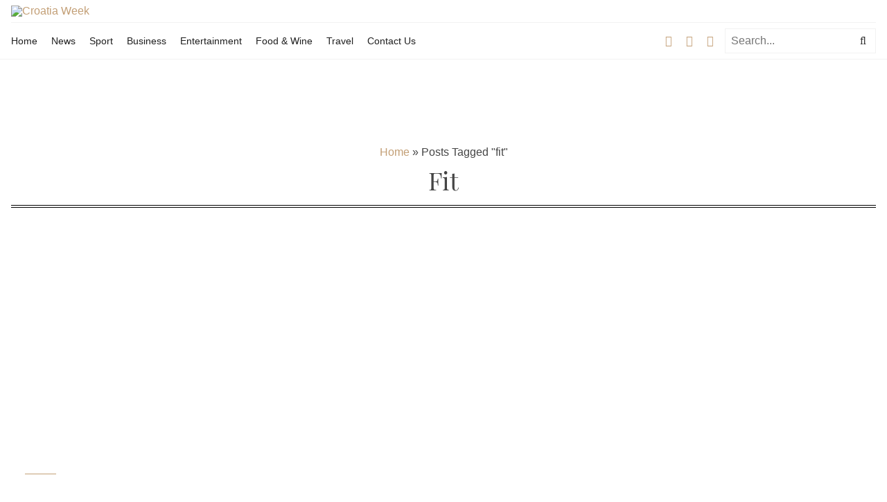

--- FILE ---
content_type: text/html; charset=utf-8
request_url: https://www.google.com/recaptcha/api2/aframe
body_size: 266
content:
<!DOCTYPE HTML><html><head><meta http-equiv="content-type" content="text/html; charset=UTF-8"></head><body><script nonce="FHnbOi7ka1nw70uKM6gfOA">/** Anti-fraud and anti-abuse applications only. See google.com/recaptcha */ try{var clients={'sodar':'https://pagead2.googlesyndication.com/pagead/sodar?'};window.addEventListener("message",function(a){try{if(a.source===window.parent){var b=JSON.parse(a.data);var c=clients[b['id']];if(c){var d=document.createElement('img');d.src=c+b['params']+'&rc='+(localStorage.getItem("rc::a")?sessionStorage.getItem("rc::b"):"");window.document.body.appendChild(d);sessionStorage.setItem("rc::e",parseInt(sessionStorage.getItem("rc::e")||0)+1);localStorage.setItem("rc::h",'1765322496529');}}}catch(b){}});window.parent.postMessage("_grecaptcha_ready", "*");}catch(b){}</script></body></html>

--- FILE ---
content_type: application/javascript; charset=utf-8
request_url: https://fundingchoicesmessages.google.com/f/AGSKWxUuMdr-D_xh7jqvhMV6RHnYjkaJ1W7RY5Yh2cnCwnMSAMGZjxaPODGfKndcCpGE5CEBZ5mqZEMVaoZ34cLCywE8hSBvrwqDiv-yQ2_HrQPrHBvsPktHC1fhvJ9jvykUn-U-2agUBiChsxdwzXWEkmDx0YoLb22hABoS_tLCzMn5iVptnSWi-tX8Y3EN/__ad_widesky./468x060_/smalladblockbg-/onplayerad./back-ad.
body_size: -1294
content:
window['367991d2-13d1-459f-93da-4db5aaeff5a7'] = true;